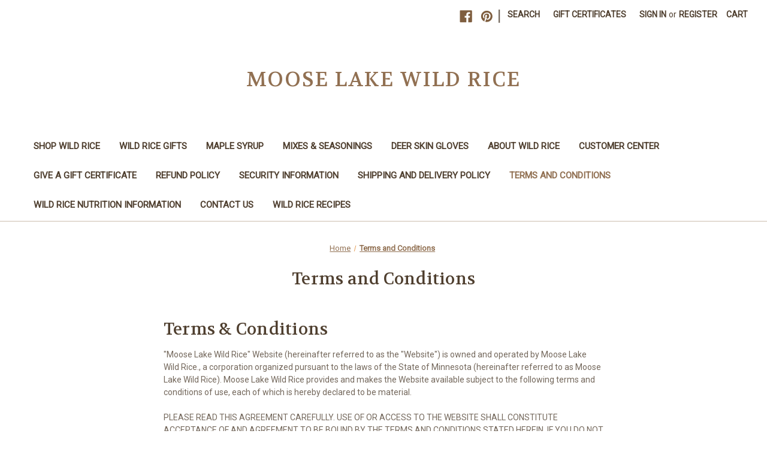

--- FILE ---
content_type: text/html; charset=UTF-8
request_url: https://mooselakewildrice.com/terms-and-conditions/
body_size: 11282
content:

<!DOCTYPE html>
<html class="no-js" lang="en">
    <head>
        <title>Terms and Conditions</title>
        <link rel="dns-prefetch preconnect" href="https://cdn11.bigcommerce.com/s-xzxkjgxwy1" crossorigin><link rel="dns-prefetch preconnect" href="https://fonts.googleapis.com/" crossorigin><link rel="dns-prefetch preconnect" href="https://fonts.gstatic.com/" crossorigin>
        <meta name="keywords" content="wild rice, Minnesota wild rice, organic, recipes, premium wild rice, wild rice soup, nutrition, gourmet, gifts, wholesale, restaurants, Canada, Canadian, natural, healthy, Native American, breads, stuffings, maple syrup, gift baskets, Grand Rapids, Deer River, MN, pancake mix, fish batter"><link rel='canonical' href='https://mooselakewildrice.com/terms-and-conditions/' /><meta name='platform' content='bigcommerce.stencil' />
        
         

        <link href="https://cdn11.bigcommerce.com/s-xzxkjgxwy1/product_images/android-icon-48x48.png?t=1549923364" rel="shortcut icon">
        <meta name="viewport" content="width=device-width, initial-scale=1">

        <script>
            document.documentElement.className = document.documentElement.className.replace('no-js', 'js');
        </script>

        <script>
    function browserSupportsAllFeatures() {
        return window.Promise
            && window.fetch
            && window.URL
            && window.URLSearchParams
            && window.WeakMap
            // object-fit support
            && ('objectFit' in document.documentElement.style);
    }

    function loadScript(src) {
        var js = document.createElement('script');
        js.src = src;
        js.onerror = function () {
            console.error('Failed to load polyfill script ' + src);
        };
        document.head.appendChild(js);
    }

    if (!browserSupportsAllFeatures()) {
        loadScript('https://cdn11.bigcommerce.com/s-xzxkjgxwy1/stencil/f04d6550-75d1-013d-c1b5-5ea3a3863ec5/e/03b35060-75d2-013d-7eaa-4a9b5554cafd/dist/theme-bundle.polyfills.js');
    }
</script>
        <script>window.consentManagerTranslations = `{"locale":"en","locales":{"consent_manager.data_collection_warning":"en","consent_manager.accept_all_cookies":"en","consent_manager.gdpr_settings":"en","consent_manager.data_collection_preferences":"en","consent_manager.manage_data_collection_preferences":"en","consent_manager.use_data_by_cookies":"en","consent_manager.data_categories_table":"en","consent_manager.allow":"en","consent_manager.accept":"en","consent_manager.deny":"en","consent_manager.dismiss":"en","consent_manager.reject_all":"en","consent_manager.category":"en","consent_manager.purpose":"en","consent_manager.functional_category":"en","consent_manager.functional_purpose":"en","consent_manager.analytics_category":"en","consent_manager.analytics_purpose":"en","consent_manager.targeting_category":"en","consent_manager.advertising_category":"en","consent_manager.advertising_purpose":"en","consent_manager.essential_category":"en","consent_manager.esential_purpose":"en","consent_manager.yes":"en","consent_manager.no":"en","consent_manager.not_available":"en","consent_manager.cancel":"en","consent_manager.save":"en","consent_manager.back_to_preferences":"en","consent_manager.close_without_changes":"en","consent_manager.unsaved_changes":"en","consent_manager.by_using":"en","consent_manager.agree_on_data_collection":"en","consent_manager.change_preferences":"en","consent_manager.cancel_dialog_title":"en","consent_manager.privacy_policy":"en","consent_manager.allow_category_tracking":"en","consent_manager.disallow_category_tracking":"en"},"translations":{"consent_manager.data_collection_warning":"We use cookies (and other similar technologies) to collect data to improve your shopping experience.","consent_manager.accept_all_cookies":"Accept All Cookies","consent_manager.gdpr_settings":"Settings","consent_manager.data_collection_preferences":"Website Data Collection Preferences","consent_manager.manage_data_collection_preferences":"Manage Website Data Collection Preferences","consent_manager.use_data_by_cookies":" uses data collected by cookies and JavaScript libraries to improve your shopping experience.","consent_manager.data_categories_table":"The table below outlines how we use this data by category. To opt out of a category of data collection, select 'No' and save your preferences.","consent_manager.allow":"Allow","consent_manager.accept":"Accept","consent_manager.deny":"Deny","consent_manager.dismiss":"Dismiss","consent_manager.reject_all":"Reject all","consent_manager.category":"Category","consent_manager.purpose":"Purpose","consent_manager.functional_category":"Functional","consent_manager.functional_purpose":"Enables enhanced functionality, such as videos and live chat. If you do not allow these, then some or all of these functions may not work properly.","consent_manager.analytics_category":"Analytics","consent_manager.analytics_purpose":"Provide statistical information on site usage, e.g., web analytics so we can improve this website over time.","consent_manager.targeting_category":"Targeting","consent_manager.advertising_category":"Advertising","consent_manager.advertising_purpose":"Used to create profiles or personalize content to enhance your shopping experience.","consent_manager.essential_category":"Essential","consent_manager.esential_purpose":"Essential for the site and any requested services to work, but do not perform any additional or secondary function.","consent_manager.yes":"Yes","consent_manager.no":"No","consent_manager.not_available":"N/A","consent_manager.cancel":"Cancel","consent_manager.save":"Save","consent_manager.back_to_preferences":"Back to Preferences","consent_manager.close_without_changes":"You have unsaved changes to your data collection preferences. Are you sure you want to close without saving?","consent_manager.unsaved_changes":"You have unsaved changes","consent_manager.by_using":"By using our website, you're agreeing to our","consent_manager.agree_on_data_collection":"By using our website, you're agreeing to the collection of data as described in our ","consent_manager.change_preferences":"You can change your preferences at any time","consent_manager.cancel_dialog_title":"Are you sure you want to cancel?","consent_manager.privacy_policy":"Privacy Policy","consent_manager.allow_category_tracking":"Allow [CATEGORY_NAME] tracking","consent_manager.disallow_category_tracking":"Disallow [CATEGORY_NAME] tracking"}}`;</script>

        <script>
            window.lazySizesConfig = window.lazySizesConfig || {};
            window.lazySizesConfig.loadMode = 1;
        </script>
        <script async src="https://cdn11.bigcommerce.com/s-xzxkjgxwy1/stencil/f04d6550-75d1-013d-c1b5-5ea3a3863ec5/e/03b35060-75d2-013d-7eaa-4a9b5554cafd/dist/theme-bundle.head_async.js"></script>
        
        <link href="https://fonts.googleapis.com/css?family=Volkhov:400%7CRoboto:400&display=block" rel="stylesheet">
        
        <script async src="https://cdn11.bigcommerce.com/s-xzxkjgxwy1/stencil/f04d6550-75d1-013d-c1b5-5ea3a3863ec5/e/03b35060-75d2-013d-7eaa-4a9b5554cafd/dist/theme-bundle.font.js"></script>

        <link data-stencil-stylesheet href="https://cdn11.bigcommerce.com/s-xzxkjgxwy1/stencil/f04d6550-75d1-013d-c1b5-5ea3a3863ec5/e/03b35060-75d2-013d-7eaa-4a9b5554cafd/css/theme-bffa0710-488a-013e-12a0-763e3a8ae290.css" rel="stylesheet">

        
<script type="text/javascript">
var BCData = {};
</script>

<script nonce="">
(function () {
    var xmlHttp = new XMLHttpRequest();

    xmlHttp.open('POST', 'https://bes.gcp.data.bigcommerce.com/nobot');
    xmlHttp.setRequestHeader('Content-Type', 'application/json');
    xmlHttp.send('{"store_id":"1000206861","timezone_offset":"-5.0","timestamp":"2026-02-03T03:34:09.27135100Z","visit_id":"6b142f4e-a1db-4b40-84a6-4510ce6abf23","channel_id":1}');
})();
</script>

    </head>
    <body>
        <svg data-src="https://cdn11.bigcommerce.com/s-xzxkjgxwy1/stencil/f04d6550-75d1-013d-c1b5-5ea3a3863ec5/e/03b35060-75d2-013d-7eaa-4a9b5554cafd/img/icon-sprite.svg" class="icons-svg-sprite"></svg>

        <a href="#main-content" class="skip-to-main-link">Skip to main content</a>
<header class="header" role="banner">
    <a href="#" class="mobileMenu-toggle" data-mobile-menu-toggle="menu">
        <span class="mobileMenu-toggleIcon">Toggle menu</span>
    </a>
    <nav class="navUser">
        

    <ul class="navUser-section navUser-section--alt">
        <li class="navUser-item">
            <a class="navUser-action navUser-item--compare"
               href="/compare"
               data-compare-nav
               aria-label="Compare"
            >
                Compare <span class="countPill countPill--positive countPill--alt"></span>
            </a>
        </li>
            <li class="navUser-item navUser-item--social">
                    <ul class="socialLinks socialLinks--alt">
                <li class="socialLinks-item">
                    <a class="icon icon--facebook"
                    href="https://www.facebook.com/mooselakewildrice/"
                    target="_blank"
                    rel="noopener"
                    title="Facebook"
                    >
                        <span class="aria-description--hidden">Facebook</span>
                        <svg>
                            <use href="#icon-facebook"/>
                        </svg>
                    </a>
                </li>
                <li class="socialLinks-item">
                    <a class="icon icon--pinterest"
                    href="https://www.pinterest.com/mooselakewr/"
                    target="_blank"
                    rel="noopener"
                    title="Pinterest"
                    >
                        <span class="aria-description--hidden">Pinterest</span>
                        <svg>
                            <use href="#icon-pinterest"/>
                        </svg>
                    </a>
                </li>
    </ul>
            </li>
            <li class="navUser-item navUser-item--divider">|</li>
        <li class="navUser-item">
            <button class="navUser-action navUser-action--quickSearch"
               type="button"
               id="quick-search-expand"
               data-search="quickSearch"
               aria-controls="quickSearch"
               aria-label="Search"
            >
                Search
            </button>
        </li>
            <li class="navUser-item">
                <a class="navUser-action"
                   href="/giftcertificates.php"
                   aria-label="Gift Certificates"
                >
                    Gift Certificates
                </a>
            </li>
        <li class="navUser-item navUser-item--account">
                <a class="navUser-action"
                   href="/login.php"
                   aria-label="Sign in"
                >
                    Sign in
                </a>
                    <span class="navUser-or">or</span>
                    <a class="navUser-action"
                       href="/login.php?action=create_account"
                       aria-label="Register"
                    >
                        Register
                    </a>
        </li>
        <li class="navUser-item navUser-item--cart">
            <a class="navUser-action"
               data-cart-preview
               data-dropdown="cart-preview-dropdown"
               data-options="align:right"
               href="/cart.php"
               aria-label="Cart with 0 items"
            >
                <span class="navUser-item-cartLabel">Cart</span>
                <span class="countPill cart-quantity"></span>
            </a>

            <div class="dropdown-menu" id="cart-preview-dropdown" data-dropdown-content aria-hidden="true"></div>
        </li>
    </ul>
    <div class="dropdown dropdown--quickSearch" id="quickSearch" aria-hidden="true" data-prevent-quick-search-close>
        <div class="container">
    <form class="form" onsubmit="return false" data-url="/search.php" data-quick-search-form>
        <fieldset class="form-fieldset">
            <div class="form-field">
                <label class="is-srOnly" for="nav-quick-search">Search</label>
                <input class="form-input"
                       data-search-quick
                       name="nav-quick-search"
                       id="nav-quick-search"
                       data-error-message="Search field cannot be empty."
                       placeholder="Search the store"
                       autocomplete="off"
                >
            </div>
        </fieldset>
    </form>
    <section class="quickSearchResults" data-bind="html: results"></section>
    <p role="status"
       aria-live="polite"
       class="aria-description--hidden"
       data-search-aria-message-predefined-text="product results for"
    ></p>
</div>
    </div>
</nav>

        <div class="header-logo header-logo--center">
            <a href="https://mooselakewildrice.com/" class="header-logo__link" data-header-logo-link>
    <span class="header-logo-text">Moose Lake Wild Rice</span>
</a>
        </div>
    <div class="navPages-container" id="menu" data-menu>
        <nav class="navPages">
    <div class="navPages-quickSearch">
        <div class="container">
    <form class="form" onsubmit="return false" data-url="/search.php" data-quick-search-form>
        <fieldset class="form-fieldset">
            <div class="form-field">
                <label class="is-srOnly" for="nav-menu-quick-search">Search</label>
                <input class="form-input"
                       data-search-quick
                       name="nav-menu-quick-search"
                       id="nav-menu-quick-search"
                       data-error-message="Search field cannot be empty."
                       placeholder="Search the store"
                       autocomplete="off"
                >
            </div>
        </fieldset>
    </form>
    <section class="quickSearchResults" data-bind="html: results"></section>
    <p role="status"
       aria-live="polite"
       class="aria-description--hidden"
       data-search-aria-message-predefined-text="product results for"
    ></p>
</div>
    </div>
    <ul class="navPages-list">
                 <li class="navPages-item navPages-item-page">
                     <a class="navPages-action"
                        href="https://mooselakewildrice.com/shop-wild-rice/"
                        aria-label="Shop Wild Rice"
                     >
                         Shop Wild Rice
                     </a>
                 </li>
                 <li class="navPages-item navPages-item-page">
                     <a class="navPages-action"
                        href="https://mooselakewildrice.com/wild-rice-gifts/"
                        aria-label="Wild Rice Gifts"
                     >
                         Wild Rice Gifts
                     </a>
                 </li>
                 <li class="navPages-item navPages-item-page">
                     <a class="navPages-action"
                        href="https://mooselakewildrice.com/maple-syrup"
                        aria-label="Maple Syrup"
                     >
                         Maple Syrup
                     </a>
                 </li>
                 <li class="navPages-item navPages-item-page">
                     <a class="navPages-action"
                        href="https://mooselakewildrice.com/mixes-seasonings/"
                        aria-label="Mixes &amp; Seasonings"
                     >
                         Mixes &amp; Seasonings
                     </a>
                 </li>
                 <li class="navPages-item navPages-item-page">
                     <a class="navPages-action"
                        href="https://mooselakewildrice.com/deer-skin-gloves-2/"
                        aria-label="Deer Skin Gloves"
                     >
                         Deer Skin Gloves
                     </a>
                 </li>
                 <li class="navPages-item navPages-item-page">
                     <a class="navPages-action"
                        href="https://mooselakewildrice.com/about-wild-rice/about-wild-rice"
                        aria-label="About Wild Rice"
                     >
                         About Wild Rice
                     </a>
                 </li>
                 <li class="navPages-item navPages-item-page">
                     <a class="navPages-action"
                        href="https://mooselakewildrice.com/customer-center/"
                        aria-label="Customer Center"
                     >
                         Customer Center
                     </a>
                 </li>
                 <li class="navPages-item navPages-item-page">
                     <a class="navPages-action"
                        href="https://mooselakewildrice.com/give-a-gift-certificate/"
                        aria-label="Give a Gift Certificate"
                     >
                         Give a Gift Certificate
                     </a>
                 </li>
                 <li class="navPages-item navPages-item-page">
                     <a class="navPages-action"
                        href="https://mooselakewildrice.com/refund-policy/"
                        aria-label="Refund Policy"
                     >
                         Refund Policy
                     </a>
                 </li>
                 <li class="navPages-item navPages-item-page">
                     <a class="navPages-action"
                        href="https://mooselakewildrice.com/security-information/"
                        aria-label="Security Information"
                     >
                         Security Information
                     </a>
                 </li>
                 <li class="navPages-item navPages-item-page">
                     <a class="navPages-action"
                        href="https://mooselakewildrice.com/shipping-and-delivery-policy/"
                        aria-label="Shipping and Delivery Policy"
                     >
                         Shipping and Delivery Policy
                     </a>
                 </li>
                 <li class="navPages-item navPages-item-page">
                     <a class="navPages-action activePage"
                        href="https://mooselakewildrice.com/terms-and-conditions/"
                        aria-label="Terms and Conditions"
                     >
                         Terms and Conditions
                     </a>
                 </li>
                 <li class="navPages-item navPages-item-page">
                     <a class="navPages-action"
                        href="https://mooselakewildrice.com/wild-rice-nutrition-information/wild-rice-nutrition-information"
                        aria-label="Wild Rice Nutrition Information"
                     >
                         Wild Rice Nutrition Information
                     </a>
                 </li>
                 <li class="navPages-item navPages-item-page">
                     <a class="navPages-action"
                        href="https://mooselakewildrice.com/contact-us/"
                        aria-label="Contact Us"
                     >
                         Contact Us
                     </a>
                 </li>
                 <li class="navPages-item navPages-item-page">
                     <a class="navPages-action"
                        href="https://mooselakewildrice.com/recipes/"
                        aria-label="Wild Rice Recipes"
                     >
                         Wild Rice Recipes
                     </a>
                 </li>
    </ul>
    <ul class="navPages-list navPages-list--user">
            <li class="navPages-item">
                <a class="navPages-action"
                   href="/giftcertificates.php"
                   aria-label="Gift Certificates"
                >
                    Gift Certificates
                </a>
            </li>
            <li class="navPages-item">
                <a class="navPages-action"
                   href="/login.php"
                   aria-label="Sign in"
                >
                    Sign in
                </a>
                    or
                    <a class="navPages-action"
                       href="/login.php?action=create_account"
                       aria-label="Register"
                    >
                        Register
                    </a>
            </li>
            <li class="navPages-item">
                    <ul class="socialLinks socialLinks--alt">
                <li class="socialLinks-item">
                    <a class="icon icon--facebook"
                    href="https://www.facebook.com/mooselakewildrice/"
                    target="_blank"
                    rel="noopener"
                    title="Facebook"
                    >
                        <span class="aria-description--hidden">Facebook</span>
                        <svg>
                            <use href="#icon-facebook"/>
                        </svg>
                    </a>
                </li>
                <li class="socialLinks-item">
                    <a class="icon icon--pinterest"
                    href="https://www.pinterest.com/mooselakewr/"
                    target="_blank"
                    rel="noopener"
                    title="Pinterest"
                    >
                        <span class="aria-description--hidden">Pinterest</span>
                        <svg>
                            <use href="#icon-pinterest"/>
                        </svg>
                    </a>
                </li>
    </ul>
            </li>
    </ul>
</nav>
    </div>
    <div data-content-region="header_navigation_bottom--global"><div data-layout-id="e70f88c3-4136-4f25-95cb-54f2c9d2b56c">       <div data-sub-layout-container="c9aaf5bc-231d-4a32-bde6-5ec5af1bfeb5" data-layout-name="Layout">
    <style data-container-styling="c9aaf5bc-231d-4a32-bde6-5ec5af1bfeb5">
        [data-sub-layout-container="c9aaf5bc-231d-4a32-bde6-5ec5af1bfeb5"] {
            box-sizing: border-box;
            display: flex;
            flex-wrap: wrap;
            z-index: 0;
            position: relative;
            height: ;
            padding-top: 0px;
            padding-right: 0px;
            padding-bottom: 0px;
            padding-left: 0px;
            margin-top: 0px;
            margin-right: 0px;
            margin-bottom: 0px;
            margin-left: 0px;
            border-width: 0px;
            border-style: solid;
            border-color: #333333;
        }

        [data-sub-layout-container="c9aaf5bc-231d-4a32-bde6-5ec5af1bfeb5"]:after {
            display: block;
            position: absolute;
            top: 0;
            left: 0;
            bottom: 0;
            right: 0;
            background-size: cover;
            z-index: auto;
        }
    </style>

    <div data-sub-layout="ff1fa067-7613-4773-82a3-9d99a0b8615f">
        <style data-column-styling="ff1fa067-7613-4773-82a3-9d99a0b8615f">
            [data-sub-layout="ff1fa067-7613-4773-82a3-9d99a0b8615f"] {
                display: flex;
                flex-direction: column;
                box-sizing: border-box;
                flex-basis: 100%;
                max-width: 100%;
                z-index: 0;
                position: relative;
                height: ;
                padding-top: 0px;
                padding-right: 10.5px;
                padding-bottom: 0px;
                padding-left: 10.5px;
                margin-top: 0px;
                margin-right: 0px;
                margin-bottom: 0px;
                margin-left: 0px;
                border-width: 0px;
                border-style: solid;
                border-color: #333333;
                justify-content: center;
            }
            [data-sub-layout="ff1fa067-7613-4773-82a3-9d99a0b8615f"]:after {
                display: block;
                position: absolute;
                top: 0;
                left: 0;
                bottom: 0;
                right: 0;
                background-size: cover;
                z-index: auto;
            }
            @media only screen and (max-width: 700px) {
                [data-sub-layout="ff1fa067-7613-4773-82a3-9d99a0b8615f"] {
                    flex-basis: 100%;
                    max-width: 100%;
                }
            }
        </style>
    </div>
</div>

</div></div>
</header>
<div data-content-region="header_bottom--global"><div data-layout-id="c02aab93-e536-4445-82b9-4d83f52729d6">       <div data-sub-layout-container="7ed8ef9c-f09b-487f-bcbf-9f16beb8f1f7" data-layout-name="Layout">
    <style data-container-styling="7ed8ef9c-f09b-487f-bcbf-9f16beb8f1f7">
        [data-sub-layout-container="7ed8ef9c-f09b-487f-bcbf-9f16beb8f1f7"] {
            box-sizing: border-box;
            display: flex;
            flex-wrap: wrap;
            z-index: 0;
            position: relative;
            height: ;
            padding-top: 0px;
            padding-right: 0px;
            padding-bottom: 0px;
            padding-left: 0px;
            margin-top: 0px;
            margin-right: 0px;
            margin-bottom: 0px;
            margin-left: 0px;
            border-width: 0px;
            border-style: solid;
            border-color: #333333;
        }

        [data-sub-layout-container="7ed8ef9c-f09b-487f-bcbf-9f16beb8f1f7"]:after {
            display: block;
            position: absolute;
            top: 0;
            left: 0;
            bottom: 0;
            right: 0;
            background-size: cover;
            z-index: auto;
        }
    </style>

    <div data-sub-layout="92fcf1c1-5f59-40b5-9ab3-6f2c41b71ae1">
        <style data-column-styling="92fcf1c1-5f59-40b5-9ab3-6f2c41b71ae1">
            [data-sub-layout="92fcf1c1-5f59-40b5-9ab3-6f2c41b71ae1"] {
                display: flex;
                flex-direction: column;
                box-sizing: border-box;
                flex-basis: 100%;
                max-width: 100%;
                z-index: 0;
                position: relative;
                height: ;
                padding-top: 0px;
                padding-right: 10.5px;
                padding-bottom: 0px;
                padding-left: 10.5px;
                margin-top: 0px;
                margin-right: 0px;
                margin-bottom: 0px;
                margin-left: 0px;
                border-width: 0px;
                border-style: solid;
                border-color: #333333;
                justify-content: center;
            }
            [data-sub-layout="92fcf1c1-5f59-40b5-9ab3-6f2c41b71ae1"]:after {
                display: block;
                position: absolute;
                top: 0;
                left: 0;
                bottom: 0;
                right: 0;
                background-size: cover;
                z-index: auto;
            }
            @media only screen and (max-width: 700px) {
                [data-sub-layout="92fcf1c1-5f59-40b5-9ab3-6f2c41b71ae1"] {
                    flex-basis: 100%;
                    max-width: 100%;
                }
            }
        </style>
    </div>
</div>

</div></div>
<div data-content-region="header_bottom"></div>
        <div class="body" id="main-content" data-currency-code="USD">
     
    <div class="container">
        
<nav aria-label="Breadcrumb">
    <ol class="breadcrumbs">
                <li class="breadcrumb ">
                    <a class="breadcrumb-label"
                       href="https://mooselakewildrice.com/"
                       
                    >
                        <span>Home</span>
                    </a>
                </li>
                <li class="breadcrumb is-active">
                    <a class="breadcrumb-label"
                       href="https://mooselakewildrice.com/terms-and-conditions/"
                       aria-current="page"
                    >
                        <span>Terms and Conditions</span>
                    </a>
                </li>
    </ol>
</nav>

<script type="application/ld+json">
{
    "@context": "https://schema.org",
    "@type": "BreadcrumbList",
    "itemListElement":
    [
        {
            "@type": "ListItem",
            "position": 1,
            "item": {
                "@id": "https://mooselakewildrice.com/",
                "name": "Home"
            }
        },
        {
            "@type": "ListItem",
            "position": 2,
            "item": {
                "@id": "https://mooselakewildrice.com/terms-and-conditions/",
                "name": "Terms and Conditions"
            }
        }
    ]
}
</script>

<main class="page">
        <h1 class="page-heading">Terms and Conditions</h1>


    <div data-content-region="page_builder_content"></div>

    <div class="page-content page-content--centered">
            <p><h1>Terms &amp; Conditions</h1>
<div class="contentContainer">
<div class="contentText">
<p>"Moose Lake Wild Rice" Website (hereinafter referred to as the "Website") is owned and operated by Moose Lake Wild Rice., a corporation organized pursuant to the laws of the State of Minnesota (hereinafter referred to as Moose Lake Wild Rice). Moose Lake Wild Rice provides and makes the Website available subject to the following terms and conditions of use, each of which is hereby declared to be material.</p>
<p>PLEASE READ THIS AGREEMENT CAREFULLY. USE OF OR ACCESS TO THE WEBSITE SHALL CONSTITUTE ACCEPTANCE OF AND AGREEMENT TO BE BOUND BY THE TERMS AND CONDITIONS STATED HEREIN. IF YOU DO NOT WISH TO BE BOUND BY THIS AGREEMENT, DO NOT ACCESS THE WEBSITE.</p>
<p><strong>General Information</strong></p>
<p>Users agree that their use of the Website is entirely at their own risk. Users are responsible for independently verifying all content and information contained in or linked from the Website and should always consult with trained professionals before relying on any of said content or information.</p>
<p><strong>User Conduct</strong></p>
<p>Users agree to access and use the Website only for lawful purposes. Users are solely responsible for the knowledge of and adherence to any and all applicable laws, statutes, rules, and regulations. By accessing the Website, users agree they will not:</p>
<p>(1) Restrict or inhibit any other user from using and enjoying the Website;</p>
<p>(2) Post or transmit any unlawful, threatening, abusive, libelous, defamatory, obscene, vulgar, pornographic, profane, or indecent information of any kind;</p>
<p>(3) Post or transmit any information, software, or other material which violates or infringes upon the rights of others, including material which is protected by copyright, trademark, or other proprietary rights, or derivative works with respect thereto, without first obtaining permission from the owner or right holder;</p>
<p>(4) Post or transmit any information, software, or other material which contains a virus or other harmful component;</p>
<p>(5) Alter, damage, or delete any content, other than content created by that user, or otherwise interfere with the ability of other users to access the Website; or</p>
<p>(6) Otherwise disrupt the normal operations of the Website.,/p&gt;</p>
<p><strong>Content</strong></p>
<p>Moose Lake Wild Rice reserves the right to prohibit conduct, communication, or content, or to edit, refuse to post, or remove any content, in whole or in part, at any time and for any reason.</p>
<p><strong>Links</strong></p>
<p>Users understand that the Website may include links to other internet sites or resources and agree that Moose Lake Wild Rice is not responsible for the content, goods, or services that are available through any such internet sites or resources. Moose Lake Wild Rice neither endorses nor is responsible for the accuracy, completeness, usefulness, quality, or availability of any content, goods, or services available through any such internet sites or resources. Accordingly, Moose Lake Wild Rice is not responsible for any loss or damage caused or alleged to have been caused by the use of or reliance on any content, goods, or services available on any such internet site, or a user's inability to access any such internet sites or resources.</p>
<p><strong>Intellectual Property Rights</strong></p>
<p>Users agree that their use of the Website shall be governed by applicable copyright and other intellectual property laws. By accessing the Website, users agree that they will not modify, copy, reproduce, transmit, distribute, publish, create derivative works from, display, or otherwise transfer or commercially exploit any of the content posted on the Website, in whole or in part, except as is reasonably necessary to access, view, and enjoy such content. In the event a user submits content to the Website, such user automatically represents and warrants to Moose Lake Wild Rice that the owner of such content, whether it be the user or some other third-party, has expressly granted to Moose Lake Wild Rice a royalty-free, perpetual, irrevocable, non-exclusive, unrestricted, worldwide right and license to use, reproduce, modify, adapt, publish, translate, create derivative works from, sublicense, distribute, perform, and display such content, in whole or in part. Such user further agrees to permit other users to access, view, store, and reproduce the content for personal use.</p>
<p><strong>Disclaimer</strong></p>
<p>THE WEBSITE IS PROVIDED ON AN "AS IS" AND "AS AVAILABLE" BASIS, WITHOUT WARRANTIES OF ANY KIND, EITHER EXPRESS OR IMPLIED, INCLUDING WITHOUT LIMITATION, WARRANTIES OF MERCHANTABILITY AND FITNESS FOR A PARTICULAR PURPOSE.</p>
<p>Users expressly agree that their use of the Website is at their own risk and that Moose Lake Wild Rice does not represent or warrant that the Website or any internet site or other resource linked to or from the Website, or the server that makes them available, will be uninterrupted, error free, or free from viruses or other harmful components. Moose Lake Wild Rice makes no representation or warranty as to the results that may be obtained from the use of or reliance on any of the content or information contained in the Website or any internet site or other resource linked to or from the Website, or as to the timeliness, accuracy, authority, completeness, usefulness, reliability, availability, or substance of any content, information, goods, or services provided through the Website or any internet site or other resource linked to or from the Website.</p>
<p><strong>Limitation of Liability</strong></p>
<p>THE AGGREGATE LIABILITY OF Moose Lake Wild Rice TO ANY USER FOR ANY AND ALL CLAIMS ARISING OUT OF OR IN CONNECTION WITH THE WEBSITE OR ANY OF THE CONTENT OR INFORMATION CONTAINED WITHIN THE WEBSITE OR ANY INTERNET SITE OR OTHER RESOURCE LINKED TO OR FROM THE WEBSITE IS LIMITED TO ONE HUNDRED DOLLARS ($100.00 USD).</p>
<p>UNDER NO CIRCUMSTANCES SHALL Moose Lake Wild Rice BE LIABLE FOR ANY DECISION MADE OR ACTION TAKE IN RELIANCE ON THE CONTENT OR INFORMATION CONTAINED WITHIN THE WEBSITE OR ANY INTERNET SITE OR OTHER RESOURCE LINKED TO OR FROM THE WEBSITE.</p>
<p>UNDER NO CIRCUMSTANCES SHALL Moose Lake Wild Rice BE LIABLE FOR ANY DEFAMATORY, OFFENSIVE, FRAUDULENT, OR OTHERWISE ILLEGAL CONDUCT OF ANY USER.</p>
<p>UNDER NO CIRCUMSTANCES SHALL Moose Lake Wild Rice BE LIABLE FOR ANY INCIDENTAL, SPECIAL, OR CONSEQUENTIAL DAMAGES ARISING FROM USE OF THE WEBSITE OR ANY INTERNET SITE OR OTHER RESOURCE LINKED TO OR FROM THE WEBSITE, WHETHER FOR BREACH OF CONTRACT, NEGLIGENCE, OR ANY OTHER CAUSE OF ACTION WHATSOEVER.</p>
<p><strong>Indemnification</strong></p>
<p>Users agree to indemnify and hold Moose Lake Wild Rice harmless from any and all liabilities, claims, and expenses, including reasonable attorneys' fees, arising from the user's breach of this Agreement or any other policy established by Moose Lake Wild Rice, use of the Website or any internet site or other resource linked to or from the Website, or in connection with the transmission of any content on the Website or any internet site or other resource linked to or from the Website.</p>
<p><strong>Notices</strong></p>
<p>Moose Lake Wild Rice will deliver required notices and other relevant information to users by posting such notices or information on the Website. Users will be deemed to have received such notices and other information at the time it is posted on the Website. In addition, Moose Lake Wild Rice elect, in its sole and absolute discretion, to send notices and other information by electronic mail. By providing an e-mail address to Moose Lake Wild Rice, users consent to the receipt of notices and other information from Moose Lake Wild Rice by electronic mail.</p>
<p><strong>Miscellaneous</strong></p>
<p>Moose Lake Wild Rice reserves the right to make changes to the Website and this Agreement at any time without notice. Accordingly, users agree to review this Agreement periodically and to immediately discontinue use of the Website in the event any of the terms and conditions are unacceptable to such user.</p>
<p>If any provision of this Agreement, or any other policy established by Moose Lake Wild Rice, be held invalid or unenforceable, that portion shall be construed and enforced to the maximum extent allowed by applicable law and the remaining portions shall continue in full force and effect.</p>
<p>The failure of Moose Lake Wild Rice to enforce any provision of this Agreement, or any other policy established by Moose Lake Wild Rice, shall not be construed as a waiver of any such provision or right.</p>
<p>This Agreement shall be governed by the laws of the State of Minnesota, without regard to its conflicts of law provisions, and the exclusive jurisdiction for the resolution of any disputes arising out of this Agreement or use of the Website shall be a court of competent jurisdiction situated in the County of Itasca, State of Minnesota.</p>
<p>This Agreement constitutes the entire agreement between Moose Lake Wild Rice and any user of the Website with respect to use of or access to the Website or any internet site or other resource linked to or from the Website, or in connection with the transmission of any content on the Website or any internet site or other resource linked to or from the Website, and supersedes all prior agreements, understandings, negotiations and discussions, whether oral or written, of the parties with respect to the subject matter contained herein. There are no warranties, representations or agreements among the parties in connection with the subject matter contained herein, except as set forth or referred to herein.</p>
<p><strong>Sales Tax</strong></p>
<p>Moose Lake Wild Rice is required to charge applicable state and local tax on every item shipped to an address in Minnesota. In order to obtain Tax Exempt status for orders shipped in the State of Minnesota, we must first receive a completed State of Minnesota Resale Certificate by mail, e-mail of FAX. We will then setup your account to be tax exempt.</p>
</div>
</div></p>
    </div>

</main>


    </div>
    <div id="modal" class="modal" data-reveal data-prevent-quick-search-close>
    <button class="modal-close"
        type="button"
        title="Close"
        
>
    <span class="aria-description--hidden">Close</span>
    <span aria-hidden="true">&#215;</span>
</button>
    <div id="modal-content" class="modal-content"></div>
    <div class="loadingOverlay"></div>
</div>
    <div id="alert-modal" class="modal modal--alert modal--small" data-reveal data-prevent-quick-search-close>
    <div class="alert-icon error-icon">
        <span class="icon-content">
            <span class="line line-left"></span>
            <span class="line line-right"></span>
        </span>
    </div>

    <div class="alert-icon warning-icon">
        <div class="icon-content">!</div>
    </div>

    <div class="modal-content"></div>

    <div class="button-container">
        <button type="button" class="confirm button" data-reveal-close>OK</button>
        <button type="button" class="cancel button" data-reveal-close>Cancel</button>
    </div>
</div>
</div>
        <footer class="footer" role="contentinfo">
    <h2 class="footer-title-sr-only">Footer Start</h2>
    <div class="container">
            <article class="footer-info-col
                footer-info-col--social
                footer-info-col--right"
                data-section-type="footer-webPages">
                    <h3 class="footer-info-heading">Connect With Us</h3>
                        <ul class="socialLinks socialLinks--alt">
                <li class="socialLinks-item">
                    <a class="icon icon--facebook"
                    href="https://www.facebook.com/mooselakewildrice/"
                    target="_blank"
                    rel="noopener"
                    title="Facebook"
                    >
                        <span class="aria-description--hidden">Facebook</span>
                        <svg>
                            <use href="#icon-facebook"/>
                        </svg>
                    </a>
                </li>
                <li class="socialLinks-item">
                    <a class="icon icon--pinterest"
                    href="https://www.pinterest.com/mooselakewr/"
                    target="_blank"
                    rel="noopener"
                    title="Pinterest"
                    >
                        <span class="aria-description--hidden">Pinterest</span>
                        <svg>
                            <use href="#icon-pinterest"/>
                        </svg>
                    </a>
                </li>
    </ul>
            </article>
        <section class="footer-info">
            <article class="footer-info-col footer-info-col--small" data-section-type="footer-webPages">
                <h3 class="footer-info-heading">Navigate</h3>
                <ul class="footer-info-list">
                        <li>
                            <a href="https://mooselakewildrice.com/shop-wild-rice/">Shop Wild Rice</a>
                        </li>
                        <li>
                            <a href="https://mooselakewildrice.com/wild-rice-gifts/">Wild Rice Gifts</a>
                        </li>
                        <li>
                            <a href="https://mooselakewildrice.com/maple-syrup">Maple Syrup</a>
                        </li>
                        <li>
                            <a href="https://mooselakewildrice.com/mixes-seasonings/">Mixes &amp; Seasonings</a>
                        </li>
                        <li>
                            <a href="https://mooselakewildrice.com/deer-skin-gloves-2/">Deer Skin Gloves</a>
                        </li>
                        <li>
                            <a href="https://mooselakewildrice.com/about-wild-rice/about-wild-rice">About Wild Rice</a>
                        </li>
                        <li>
                            <a href="https://mooselakewildrice.com/customer-center/">Customer Center</a>
                        </li>
                        <li>
                            <a href="https://mooselakewildrice.com/give-a-gift-certificate/">Give a Gift Certificate</a>
                        </li>
                        <li>
                            <a href="https://mooselakewildrice.com/refund-policy/">Refund Policy</a>
                        </li>
                        <li>
                            <a href="https://mooselakewildrice.com/security-information/">Security Information</a>
                        </li>
                        <li>
                            <a href="https://mooselakewildrice.com/shipping-and-delivery-policy/">Shipping and Delivery Policy</a>
                        </li>
                        <li>
                            <a href="https://mooselakewildrice.com/terms-and-conditions/">Terms and Conditions</a>
                        </li>
                        <li>
                            <a href="https://mooselakewildrice.com/wild-rice-nutrition-information/wild-rice-nutrition-information">Wild Rice Nutrition Information</a>
                        </li>
                        <li>
                            <a href="https://mooselakewildrice.com/contact-us/">Contact Us</a>
                        </li>
                        <li>
                            <a href="https://mooselakewildrice.com/recipes/">Wild Rice Recipes</a>
                        </li>
                    <li>
                        <a href="/sitemap.php">Sitemap</a>
                    </li>
                </ul>
            </article>

            <article class="footer-info-col footer-info-col--small" data-section-type="footer-categories">
                <h3 class="footer-info-heading">Categories</h3>
                <ul class="footer-info-list">
                </ul>
            </article>


            <article class="footer-info-col footer-info-col--small" data-section-type="storeInfo">
                <h3 class="footer-info-heading">Info</h3>
                <address>35653 Johnson Road<br>
Deer River, MN 56636</address>
                    <strong>Call us at 218-246-2159</strong>
            </article>

            <article class="footer-info-col" data-section-type="newsletterSubscription">
                    <ul class="footer-payment-icons" aria-label="Payment icons">
        <li>
            <svg class="footer-payment-icon" role="img">
                <title>Discover</title>
                <use href="#icon-logo-discover"></use>
            </svg>
        </li>
        <li>
            <svg class="footer-payment-icon" role="img">
                <title>Mastercard</title>
                <use href="#icon-logo-mastercard"></use>
            </svg>
        </li>
        <li>
            <svg class="footer-payment-icon" role="img">
                <title>Visa</title>
                <use href="#icon-logo-visa"></use>
            </svg>
        </li>
    </ul>
            </article>
        </section>
            <div class="footer-copyright">
                <p class="powered-by">&copy; 2026 Moose Lake Wild Rice </p>
            </div>
    </div>
    <div data-content-region="ssl_site_seal--global"></div>
</footer>

        <script>window.__webpack_public_path__ = "https://cdn11.bigcommerce.com/s-xzxkjgxwy1/stencil/f04d6550-75d1-013d-c1b5-5ea3a3863ec5/e/03b35060-75d2-013d-7eaa-4a9b5554cafd/dist/";</script>
        <script>
            function onThemeBundleMain() {
                window.stencilBootstrap("page", "{\"zoomSize\":\"1280x1280\",\"productSize\":\"500x659\",\"genericError\":\"Oops! Something went wrong.\",\"urls\":{\"home\":\"https://mooselakewildrice.com/\",\"account\":{\"index\":\"/account.php\",\"orders\":{\"all\":\"/account.php?action=order_status\",\"completed\":\"/account.php?action=view_orders\",\"save_new_return\":\"/account.php?action=save_new_return\"},\"update_action\":\"/account.php?action=update_account\",\"returns\":\"/account.php?action=view_returns\",\"addresses\":\"/account.php?action=address_book\",\"inbox\":\"/account.php?action=inbox\",\"send_message\":\"/account.php?action=send_message\",\"add_address\":\"/account.php?action=add_shipping_address\",\"wishlists\":{\"all\":\"/wishlist.php\",\"add\":\"/wishlist.php?action=addwishlist\",\"edit\":\"/wishlist.php?action=editwishlist\",\"delete\":\"/wishlist.php?action=deletewishlist\"},\"details\":\"/account.php?action=account_details\",\"recent_items\":\"/account.php?action=recent_items\"},\"brands\":\"https://mooselakewildrice.com/brands/\",\"gift_certificate\":{\"purchase\":\"/giftcertificates.php\",\"redeem\":\"/giftcertificates.php?action=redeem\",\"balance\":\"/giftcertificates.php?action=balance\"},\"auth\":{\"login\":\"/login.php\",\"check_login\":\"/login.php?action=check_login\",\"create_account\":\"/login.php?action=create_account\",\"save_new_account\":\"/login.php?action=save_new_account\",\"forgot_password\":\"/login.php?action=reset_password\",\"send_password_email\":\"/login.php?action=send_password_email\",\"save_new_password\":\"/login.php?action=save_new_password\",\"logout\":\"/login.php?action=logout\"},\"product\":{\"post_review\":\"/postreview.php\"},\"cart\":\"/cart.php\",\"checkout\":{\"single_address\":\"/checkout\",\"multiple_address\":\"/checkout.php?action=multiple\"},\"rss\":{\"products\":[]},\"contact_us_submit\":\"/pages.php?action=sendContactForm\",\"search\":\"/search.php\",\"compare\":\"/compare\",\"sitemap\":\"/sitemap.php\",\"subscribe\":{\"action\":\"/subscribe.php\"}},\"secureBaseUrl\":\"https://mooselakewildrice.com\",\"cartId\":null,\"template\":\"pages/page\",\"validationDictionaryJSON\":\"{\\\"locale\\\":\\\"en\\\",\\\"locales\\\":{\\\"validation_messages.valid_email\\\":\\\"en\\\",\\\"validation_messages.password\\\":\\\"en\\\",\\\"validation_messages.password_match\\\":\\\"en\\\",\\\"validation_messages.invalid_password\\\":\\\"en\\\",\\\"validation_messages.field_not_blank\\\":\\\"en\\\",\\\"validation_messages.certificate_amount\\\":\\\"en\\\",\\\"validation_messages.certificate_amount_range\\\":\\\"en\\\",\\\"validation_messages.price_min_evaluation\\\":\\\"en\\\",\\\"validation_messages.price_max_evaluation\\\":\\\"en\\\",\\\"validation_messages.price_min_not_entered\\\":\\\"en\\\",\\\"validation_messages.price_max_not_entered\\\":\\\"en\\\",\\\"validation_messages.price_invalid_value\\\":\\\"en\\\",\\\"validation_messages.invalid_gift_certificate\\\":\\\"en\\\"},\\\"translations\\\":{\\\"validation_messages.valid_email\\\":\\\"You must enter a valid email.\\\",\\\"validation_messages.password\\\":\\\"You must enter a password.\\\",\\\"validation_messages.password_match\\\":\\\"Your passwords do not match.\\\",\\\"validation_messages.invalid_password\\\":\\\"Passwords must be at least 7 characters and contain both alphabetic and numeric characters.\\\",\\\"validation_messages.field_not_blank\\\":\\\" field cannot be blank.\\\",\\\"validation_messages.certificate_amount\\\":\\\"You must enter a gift certificate amount.\\\",\\\"validation_messages.certificate_amount_range\\\":\\\"You must enter a certificate amount between [MIN] and [MAX]\\\",\\\"validation_messages.price_min_evaluation\\\":\\\"Min. price must be less than max. price.\\\",\\\"validation_messages.price_max_evaluation\\\":\\\"Min. price must be less than max. price.\\\",\\\"validation_messages.price_min_not_entered\\\":\\\"Min. price is required.\\\",\\\"validation_messages.price_max_not_entered\\\":\\\"Max. price is required.\\\",\\\"validation_messages.price_invalid_value\\\":\\\"Input must be greater than 0.\\\",\\\"validation_messages.invalid_gift_certificate\\\":\\\"Please enter your valid certificate code.\\\"}}\",\"validationFallbackDictionaryJSON\":\"{\\\"locale\\\":\\\"en\\\",\\\"locales\\\":{\\\"validation_fallback_messages.valid_email\\\":\\\"en\\\",\\\"validation_fallback_messages.password\\\":\\\"en\\\",\\\"validation_fallback_messages.password_match\\\":\\\"en\\\",\\\"validation_fallback_messages.invalid_password\\\":\\\"en\\\",\\\"validation_fallback_messages.field_not_blank\\\":\\\"en\\\",\\\"validation_fallback_messages.certificate_amount\\\":\\\"en\\\",\\\"validation_fallback_messages.certificate_amount_range\\\":\\\"en\\\",\\\"validation_fallback_messages.price_min_evaluation\\\":\\\"en\\\",\\\"validation_fallback_messages.price_max_evaluation\\\":\\\"en\\\",\\\"validation_fallback_messages.price_min_not_entered\\\":\\\"en\\\",\\\"validation_fallback_messages.price_max_not_entered\\\":\\\"en\\\",\\\"validation_fallback_messages.price_invalid_value\\\":\\\"en\\\",\\\"validation_fallback_messages.invalid_gift_certificate\\\":\\\"en\\\"},\\\"translations\\\":{\\\"validation_fallback_messages.valid_email\\\":\\\"You must enter a valid email.\\\",\\\"validation_fallback_messages.password\\\":\\\"You must enter a password.\\\",\\\"validation_fallback_messages.password_match\\\":\\\"Your passwords do not match.\\\",\\\"validation_fallback_messages.invalid_password\\\":\\\"Passwords must be at least 7 characters and contain both alphabetic and numeric characters.\\\",\\\"validation_fallback_messages.field_not_blank\\\":\\\" field cannot be blank.\\\",\\\"validation_fallback_messages.certificate_amount\\\":\\\"You must enter a gift certificate amount.\\\",\\\"validation_fallback_messages.certificate_amount_range\\\":\\\"You must enter a certificate amount between [MIN] and [MAX]\\\",\\\"validation_fallback_messages.price_min_evaluation\\\":\\\"Min. price must be less than max. price.\\\",\\\"validation_fallback_messages.price_max_evaluation\\\":\\\"Min. price must be less than max. price.\\\",\\\"validation_fallback_messages.price_min_not_entered\\\":\\\"Min. price is required.\\\",\\\"validation_fallback_messages.price_max_not_entered\\\":\\\"Max. price is required.\\\",\\\"validation_fallback_messages.price_invalid_value\\\":\\\"Input must be greater than 0.\\\",\\\"validation_fallback_messages.invalid_gift_certificate\\\":\\\"Please enter your valid certificate code.\\\"}}\",\"validationDefaultDictionaryJSON\":\"{\\\"locale\\\":\\\"en\\\",\\\"locales\\\":{\\\"validation_default_messages.valid_email\\\":\\\"en\\\",\\\"validation_default_messages.password\\\":\\\"en\\\",\\\"validation_default_messages.password_match\\\":\\\"en\\\",\\\"validation_default_messages.invalid_password\\\":\\\"en\\\",\\\"validation_default_messages.field_not_blank\\\":\\\"en\\\",\\\"validation_default_messages.certificate_amount\\\":\\\"en\\\",\\\"validation_default_messages.certificate_amount_range\\\":\\\"en\\\",\\\"validation_default_messages.price_min_evaluation\\\":\\\"en\\\",\\\"validation_default_messages.price_max_evaluation\\\":\\\"en\\\",\\\"validation_default_messages.price_min_not_entered\\\":\\\"en\\\",\\\"validation_default_messages.price_max_not_entered\\\":\\\"en\\\",\\\"validation_default_messages.price_invalid_value\\\":\\\"en\\\",\\\"validation_default_messages.invalid_gift_certificate\\\":\\\"en\\\"},\\\"translations\\\":{\\\"validation_default_messages.valid_email\\\":\\\"You must enter a valid email.\\\",\\\"validation_default_messages.password\\\":\\\"You must enter a password.\\\",\\\"validation_default_messages.password_match\\\":\\\"Your passwords do not match.\\\",\\\"validation_default_messages.invalid_password\\\":\\\"Passwords must be at least 7 characters and contain both alphabetic and numeric characters.\\\",\\\"validation_default_messages.field_not_blank\\\":\\\"The field cannot be blank.\\\",\\\"validation_default_messages.certificate_amount\\\":\\\"You must enter a gift certificate amount.\\\",\\\"validation_default_messages.certificate_amount_range\\\":\\\"You must enter a certificate amount between [MIN] and [MAX]\\\",\\\"validation_default_messages.price_min_evaluation\\\":\\\"Min. price must be less than max. price.\\\",\\\"validation_default_messages.price_max_evaluation\\\":\\\"Min. price must be less than max. price.\\\",\\\"validation_default_messages.price_min_not_entered\\\":\\\"Min. price is required.\\\",\\\"validation_default_messages.price_max_not_entered\\\":\\\"Max. price is required.\\\",\\\"validation_default_messages.price_invalid_value\\\":\\\"Input must be greater than 0.\\\",\\\"validation_default_messages.invalid_gift_certificate\\\":\\\"Please enter your valid certificate code.\\\"}}\",\"carouselArrowAndDotAriaLabel\":\"Go to slide [SLIDE_NUMBER] of [SLIDES_QUANTITY]\",\"carouselActiveDotAriaLabel\":\"active\",\"carouselContentAnnounceMessage\":\"You are currently on slide [SLIDE_NUMBER] of [SLIDES_QUANTITY]\"}").load();

                function browserSupportsFormData() {
                    return typeof FormData !== 'undefined' 
                        && !!FormData.prototype.keys;
                }
                function loadFormDataPolyfillScript(src) {
                    var formDataPolyfillScript = document.createElement('script');
                    formDataPolyfillScript.src = src;
                    formDataPolyfillScript.onerror = function () {
                        console.error('Failed to load formData polyfill script ' + src);
                    };
                    document.body.appendChild(formDataPolyfillScript);
                }

                if (!browserSupportsFormData()) {
                    loadFormDataPolyfillScript('https://cdn11.bigcommerce.com/s-xzxkjgxwy1/stencil/f04d6550-75d1-013d-c1b5-5ea3a3863ec5/e/03b35060-75d2-013d-7eaa-4a9b5554cafd/dist/theme-bundle.polyfill_form_data.js');
                }
            }
        </script>
        <script async defer src="https://cdn11.bigcommerce.com/s-xzxkjgxwy1/stencil/f04d6550-75d1-013d-c1b5-5ea3a3863ec5/e/03b35060-75d2-013d-7eaa-4a9b5554cafd/dist/theme-bundle.main.js" onload="onThemeBundleMain()"></script>

        <script type="text/javascript" src="https://cdn11.bigcommerce.com/shared/js/csrf-protection-header-5eeddd5de78d98d146ef4fd71b2aedce4161903e.js"></script>
<script type="text/javascript" src="https://cdn11.bigcommerce.com/r-718e5246b5ceb1cdfb660a12ea940399f10f7ecc/javascript/visitor_stencil.js"></script>
<script type="text/javascript">
$('#CCType_AMEX,#CCType_DINERS').remove();
</script>
<div align="center" style="width: 55%"><p>Website Promotion by <a href="http://www.e3cs.com/?referrer=mooselakewildrice"/>E3 Consulting Services</a> 
<p>Questions?  Comments?  <a href="mailto:shannon@shannonbarnettwebdesign.com">Email the Webmaster</a>.</p>

<table width="135" border="0" cellpadding="2" cellspacing="0" title="Click to Verify - This site chose GeoTrust SSL for secure e-commerce and confidential communications.">
<tr>
<td width="135" align="center" valign="top"><script type="text/javascript" src="https://seal.geotrust.com/getgeotrustsslseal?host_name=mooselakewildrice.com&amp;size=M&amp;lang=en"></script><br />
<a href="http://www.geotrust.com/ssl/" target="_blank"  style="color:#000000; text-decoration:none; font:bold 7px verdana,sans-serif; letter-spacing:.5px; text-align:center; margin:0px; padding:0px;"></a></td>
</tr>
</table></div>
    </body>
</html>
